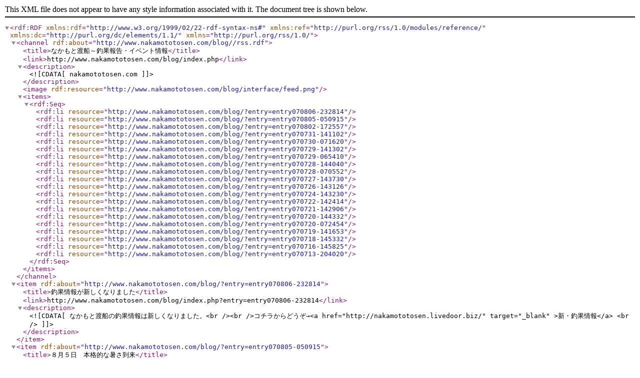

--- FILE ---
content_type: application/xml
request_url: http://www.nakamototosen.com/blog/rdf.php
body_size: 4261
content:
<?xml version="1.0" encoding="EUC-JP"?>
<rdf:RDF xmlns:rdf="http://www.w3.org/1999/02/22-rdf-syntax-ns#" xmlns:ref="http://purl.org/rss/1.0/modules/reference/" xmlns:dc="http://purl.org/dc/elements/1.1/" xmlns="http://purl.org/rss/1.0/">
	<channel rdf:about="http://www.nakamototosen.com/blog//rss.rdf">
		<title>なかもと渡船～釣果報告・イベント情報</title>
		<link>http://www.nakamototosen.com/blog/index.php</link>
		<description><![CDATA[nakamototosen.com]]></description>
		<image rdf:resource="http://www.nakamototosen.com/blog/interface/feed.png" />		<items>
			<rdf:Seq>
				<rdf:li resource="http://www.nakamototosen.com/blog/?entry=entry070806-232814" />
				<rdf:li resource="http://www.nakamototosen.com/blog/?entry=entry070805-050915" />
				<rdf:li resource="http://www.nakamototosen.com/blog/?entry=entry070802-172557" />
				<rdf:li resource="http://www.nakamototosen.com/blog/?entry=entry070731-141102" />
				<rdf:li resource="http://www.nakamototosen.com/blog/?entry=entry070730-071620" />
				<rdf:li resource="http://www.nakamototosen.com/blog/?entry=entry070729-141302" />
				<rdf:li resource="http://www.nakamototosen.com/blog/?entry=entry070729-065410" />
				<rdf:li resource="http://www.nakamototosen.com/blog/?entry=entry070728-144040" />
				<rdf:li resource="http://www.nakamototosen.com/blog/?entry=entry070728-070552" />
				<rdf:li resource="http://www.nakamototosen.com/blog/?entry=entry070727-143730" />
				<rdf:li resource="http://www.nakamototosen.com/blog/?entry=entry070726-143126" />
				<rdf:li resource="http://www.nakamototosen.com/blog/?entry=entry070724-143230" />
				<rdf:li resource="http://www.nakamototosen.com/blog/?entry=entry070722-142414" />
				<rdf:li resource="http://www.nakamototosen.com/blog/?entry=entry070721-142906" />
				<rdf:li resource="http://www.nakamototosen.com/blog/?entry=entry070720-144332" />
				<rdf:li resource="http://www.nakamototosen.com/blog/?entry=entry070720-072454" />
				<rdf:li resource="http://www.nakamototosen.com/blog/?entry=entry070719-141653" />
				<rdf:li resource="http://www.nakamototosen.com/blog/?entry=entry070718-145332" />
				<rdf:li resource="http://www.nakamototosen.com/blog/?entry=entry070716-145825" />
				<rdf:li resource="http://www.nakamototosen.com/blog/?entry=entry070713-204020" />
			</rdf:Seq>
		</items>
	</channel>
	<item rdf:about="http://www.nakamototosen.com/blog/?entry=entry070806-232814">
		<title>釣果情報が新しくなりました</title>
		<link>http://www.nakamototosen.com/blog/index.php?entry=entry070806-232814</link>
		<description><![CDATA[なかもと渡船の釣果情報は新しくなりました。<br /><br />コチラからどうぞ→<a href="http://nakamototosen.livedoor.biz/" target="_blank" >新・釣果情報</a> <br />]]></description>
	</item>
	<item rdf:about="http://www.nakamototosen.com/blog/?entry=entry070805-050915">
		<title>８月５日　本格的な暑さ到来</title>
		<link>http://www.nakamototosen.com/blog/index.php?entry=entry070805-050915</link>
		<description><![CDATA[★ <b>台風５号　皆さん如何でしたか？</b><br />本船の方はコースは最悪やったけど幸いにも大した事も無くホッとしております。今日は出航予定でしたが残念ながら中止です。磯は台風のお陰？で綺麗に成っている事でしょう。今後は暑い中の釣行になりますので十分な暑さ対策をお願い致します・・・]]></description>
	</item>
	<item rdf:about="http://www.nakamototosen.com/blog/?entry=entry070802-172557">
		<title>８月２日　台風５号接近中</title>
		<link>http://www.nakamototosen.com/blog/index.php?entry=entry070802-172557</link>
		<description><![CDATA[この時間台風の暴風粋に入ってきました。雨も風も強くなって来ました。<br />中心が豊後水道を北上する時は我が家の方はかなりキツイデス。この台風で汚れていた磯が綺麗に成ってくれて何か良い魚を連れてきてくれたらイイですね。<br /> 　　　<b>出航時間が　４時５０分　に成りました。</b>]]></description>
	</item>
	<item rdf:about="http://www.nakamototosen.com/blog/?entry=entry070731-141102">
		<title>7月31日　中潮</title>
		<link>http://www.nakamototosen.com/blog/index.php?entry=entry070731-141102</link>
		<description><![CDATA[※御五神　2隻・・・今治・ニシキ・高下駄・8番先<br />★今日は船数も少なく磯も十分あったけど残念ながら良い釣果報告はできません。朝22.8度やったのが11時頃には28度の潮が入ってきてビックリ・・・こうゆう風になるといくら腕が良くても残念な結果になることが多いいですね。台風5号が北上をしております。釣行には十分気をつけて下さい。本船は明日から出航を見合わせます。台風一過に期待します。]]></description>
	</item>
	<item rdf:about="http://www.nakamototosen.com/blog/?entry=entry070730-071620">
		<title>7月30日　夜釣りの釣果</title>
		<link>http://www.nakamototosen.com/blog/index.php?entry=entry070730-071620</link>
		<description><![CDATA[※御五神　2隻・・・大バエ・ササバエ<br /><img src="images/7_30_kuwazima.jpg" width=227 height=302 border=0 alt=''>　　<img src="images/7_30_kouno.jpg" width=227 height=302 border=0 alt=''><br /> <b>左　徳島　桑島さんの良型イサギ混じりで良型アジの釣果　右　高松　河野さんのイサギとアジの釣果</b><br />★イサギは良型で４０ｃｍ前・アジは２５ｃｍ前後。見事な釣果です・・]]></description>
	</item>
	<item rdf:about="http://www.nakamototosen.com/blog/?entry=entry070729-141302">
		<title>7月29日　昼釣り</title>
		<link>http://www.nakamototosen.com/blog/index.php?entry=entry070729-141302</link>
		<description><![CDATA[※御五神　9隻・・・桑の子・本島角<br />　　　　　<img src="images/7_29_sibata.jpg" width=283 height=378 border=0 alt=''><br /> <b>八幡浜の芝田さんの67ｃｍの真鯛　月間賞取れるか？</b><br />★久々の大物と言う感じかな？]]></description>
	</item>
	<item rdf:about="http://www.nakamototosen.com/blog/?entry=entry070729-065410">
		<title>7月29日　夜釣り</title>
		<link>http://www.nakamototosen.com/blog/index.php?entry=entry070729-065410</link>
		<description><![CDATA[※御五神4隻・・・大ばえ<br />　　　　　　<img src="images/7_29_fuzii.jpg" width=283 height=213 border=0 alt=''><br /> <b>梼原町　藤井さんと　高知　杉本さんのイサギとアジの釣果</b><br />イサギは大きいので３７ｃｍ　アジは２５ｃｍ絡みで刺身にも出来そうな上等の大きさでした。 <b>お見事・・・お疲れさんでした。</b>]]></description>
	</item>
	<item rdf:about="http://www.nakamototosen.com/blog/?entry=entry070728-144040">
		<title>7月28日　7月度月例会</title>
		<link>http://www.nakamototosen.com/blog/index.php?entry=entry070728-144040</link>
		<description><![CDATA[※御五神7隻・・・大バエ・亀の首・桑の子・西1番・寝床7番・6番の裏・<br />寝床3番南・<br />　　　<img src="images/7_28_kasai.jpg" width=227 height=302 border=0 alt=''><br /><br /> <b>7月月例会　松山市　笠井さん37ｃｍのイサギ　オメデトウ御座います</b><br />★月例会も無事成立。全体的に釣果が今一やった中で笠井さんＶ・・・夜釣りの釣果に比べると見えとる魚が取り込めんもどかしさを感じてストレスになってしまいそう（お客さんの話）良型のグレが見えるそうです。]]></description>
	</item>
	<item rdf:about="http://www.nakamototosen.com/blog/?entry=entry070728-070552">
		<title>7月28日　夜釣りの釣果です</title>
		<link>http://www.nakamototosen.com/blog/index.php?entry=entry070728-070552</link>
		<description><![CDATA[※御五神3隻・・・ヒデサン・大バエ<br /><img src="images/7_28_nakagosi.jpg" width=142 height=189 border=0 alt=''>　　<img src="images/7_28_matumoto.jpg" width=142 height=189 border=0 alt=''>　　<img src="images/7_28_homare.jpg" width=142 height=189 border=0 alt=''><br /> <b>左から梼原町の中越さん・松本さん・中越さんの釣果の一部・クーラーの中にはマダマダ</b><br />★大きいので40ｃｍ位のイサギをメインにアジ２５ｃｍ位・鯛は５０ｃｍ<br />バラエテイーに飛んで上々の釣果でした。今後夜釣りを考えてます方は参考にしてください。]]></description>
	</item>
	<item rdf:about="http://www.nakamototosen.com/blog/?entry=entry070727-143730">
		<title>7月27日</title>
		<link>http://www.nakamototosen.com/blog/index.php?entry=entry070727-143730</link>
		<description><![CDATA[★今日は昼釣りのお客さんは無く今から夜釣りのお客さんを連れて出航します。明日の朝の夜釣りの釣果報告を楽しみに・・・<br /> <b>明日28日は月例会です。暑いですけど5名様以上の参加を期待します。</b>]]></description>
	</item>
	<item rdf:about="http://www.nakamototosen.com/blog/?entry=entry070726-143126">
		<title>7月26日</title>
		<link>http://www.nakamototosen.com/blog/index.php?entry=entry070726-143126</link>
		<description><![CDATA[※御五神　4隻・・・今治・低下駄<br />★今日は御五神自体急潮が入ったのか26度の海水温でちょっとビックリしました。よって釣果もパッとせず残念な報告だけです。<br />(僚船情報）夜釣りでは個人差はあるものの多い人で25枚他10枚とか3枚とかムラはあるものの釣果はあるみたいですよ・・・]]></description>
	</item>
	<item rdf:about="http://www.nakamototosen.com/blog/?entry=entry070724-143230">
		<title>7月24日　あついですね～</title>
		<link>http://www.nakamototosen.com/blog/index.php?entry=entry070724-143230</link>
		<description><![CDATA[※御五神　4隻・・・大ばえ南・ピラミット・今治・ヒナダン・<br />★今日は少し北よりの風がソヨソヨと有り少しは凌ぎ易かったけど釣果的にはパッとせず良い報告が出来ないのが残念無念・・・明日以降に期待します。<br />]]></description>
	</item>
	<item rdf:about="http://www.nakamototosen.com/blog/?entry=entry070722-142414">
		<title>7月22日　梅雨明け前の蒸し暑さか？</title>
		<link>http://www.nakamototosen.com/blog/index.php?entry=entry070722-142414</link>
		<description><![CDATA[※御五神9隻・・・ニシキ・ササバエ・黒川・寝床3番<br />　　　　<img src="images/7_22_mizumoto.jpg" width=283 height=213 border=0 alt=''><br /><br /> <b>長浜の水本さんのグレの釣果　尾長の40ｃｍ位の大きさ</b><br />★他の人は小型とか1～2枚のグレ又はイサギで釣果写真はこらえてやとのこと。又明日以降の釣果に期待・・・]]></description>
	</item>
	<item rdf:about="http://www.nakamototosen.com/blog/?entry=entry070721-142906">
		<title>7月21日　</title>
		<link>http://www.nakamototosen.com/blog/index.php?entry=entry070721-142906</link>
		<description><![CDATA[※御五神7隻・・・西2番・ピラミット・黒川・グレばえ・寝床2番<br />　　　　<img src="images/7_21_nagai.jpg" width=227 height=170 border=0 alt=''><br /><br /> <b>観音寺の永井さんと西条の武田さんのイサギ　一番大きいので40ｃｍくらい</b><br />★午後になると日がきつくなって暑い暑い・・夏本番・・釣果も人により磯によりのムラがありそう。]]></description>
	</item>
	<item rdf:about="http://www.nakamototosen.com/blog/?entry=entry070720-144332">
		<title>7月20日</title>
		<link>http://www.nakamototosen.com/blog/index.php?entry=entry070720-144332</link>
		<description><![CDATA[※御五神7隻・・・大バエ・ササバエ・ヒナダン・平場・亀の首・ヒデサン・イサギバエ・菊池の高いところ・寝床4番<br />　　　<img src="images/7_20_watanabe.jpg" width=340 height=255 border=0 alt=''><br /><br /> <b>左から梼原町の　松本さん　中　渡辺さん　右　沖田さん　のグレとイサギの釣果</b><br />★南よりの風がちょっと強く竿が振りにくい所も有ったやろうけどイサギはあちこちで顔を見せています。今後とも十分釣果を期待できそうです・・・]]></description>
	</item>
	<item rdf:about="http://www.nakamototosen.com/blog/?entry=entry070720-072454">
		<title>7月20日　今年初めての夜釣りの釣果です</title>
		<link>http://www.nakamototosen.com/blog/index.php?entry=entry070720-072454</link>
		<description><![CDATA[※御五神　3隻・・・ヒデサン・寝床4番<br /><img src="images/7_20_okada.jpg" width=198 height=265 border=0 alt=''>　　　<img src="images/7_20_nakagosi.jpg" width=198 height=265 border=0 alt=''><br /> <b>左　梼原町の岡田さんのイサギ　右　同じく梼原の中越さんの釣果</b><br />　　　<img src="images/7_20_kawabata.jpg" width=340 height=255 border=0 alt=''><br /><br /> <b>新浜市　河端さんのイサギの釣果　この他アジがかなり　体が痛いほどの釣果です</b><br />★（お客さん談話）もう少し潮が思うように出たらモット釣れたのに・・）初めての夜釣りの釣果にしては予想外の好結果でした・・・]]></description>
	</item>
	<item rdf:about="http://www.nakamototosen.com/blog/?entry=entry070719-141653">
		<title>7月19日</title>
		<link>http://www.nakamototosen.com/blog/index.php?entry=entry070719-141653</link>
		<description><![CDATA[※御五神8隻・・・西1番・亀の首・イサギバエ・菊池の高いところ・寝床3番・2番の北<br />　　　<img src="images/7_19_nakagawa.jpg" width=283 height=378 border=0 alt=''><br /> <b>大洲の中川さんのイサギと鯛の釣果</b><br />★今日は中川さんの一人勝ちみたいなもので他のお客さんは釣果写真を出してくれませんでした。この後今年初めての夜釣りに行ってきます。明日の書き込みが楽しみです・・・]]></description>
	</item>
	<item rdf:about="http://www.nakamototosen.com/blog/?entry=entry070718-145332">
		<title>7月18日　夏本番か？</title>
		<link>http://www.nakamototosen.com/blog/index.php?entry=entry070718-145332</link>
		<description><![CDATA[※御五神　9隻・・・寝床3番　南北・下駄高低・イサギばえ・黒川・ササばえ・大バエ北・ニシキ・<br /><img src="images/7_18_kuwazima.jpg" width=227 height=302 border=0 alt=''>　　<img src="images/7_18_suzuki.jpg" width=227 height=302 border=0 alt=''><br /> <b>左　徳島　桑島さんの43.6ｃｍグレ　右　高松　鈴木さんのグレとイサギ</b><br /><img src="images/7_18_konndou.jpg" width=142 height=106 border=0 alt=''>　<img src="images/7_18_maekawa.jpg" width=142 height=106 border=0 alt=''>　<img src="images/7_18_utida.jpg" width=142 height=106 border=0 alt=''><br /> <b>左から　香川の近藤さん　まえかわさん　内田さんの釣果</b><br />★朝のうちは曇り空やったけど昼頃から夏本番を思わせるような暑さの中で釣果にムラはあってもソコソコ獲物の姿も見えるし結構面白い釣りが出来たみたいでした。底物さんは4人挑戦して貰ったけど残念な結果でした。今後は暑さ対策を十分に・・・]]></description>
	</item>
	<item rdf:about="http://www.nakamototosen.com/blog/?entry=entry070716-145825">
		<title>7月16日　台風上がり・・・</title>
		<link>http://www.nakamototosen.com/blog/index.php?entry=entry070716-145825</link>
		<description><![CDATA[※御五神4隻・・・今治・サザエ・寝床4番・高下駄<br /><img src="images/7_16_kasai.jpg" width=142 height=189 border=0 alt=''>　　<img src="images/7_16_kawamoto.jpg" width=142 height=189 border=0 alt=''>　　<img src="images/7_16_watanabe.jpg" width=142 height=189 border=0 alt=''><br /> <b>左　松山　笠井さんのイサギの釣果　中　松山　川本さんの４３ｃｍイサギ　右　姫路　渡辺さんのグレとイサギ</b><br />★6日ぶりの出航もうねり波が残って朝のうちはやりにくかったけど下げ潮になって少しは当たり前にやれだした。久しぶりやったせいかあちこちの磯で釣果があったみたいでした。当船のお客さんも当たりの多さに満足されていたみたい・・・でも悔しいかな大型グレのバラシの多さに悔しい悔しい・・・又のリベンジを約束されていましたよ。]]></description>
	</item>
	<item rdf:about="http://www.nakamototosen.com/blog/?entry=entry070713-204020">
		<title>7月13日　台風情報に釘ずけです。</title>
		<link>http://www.nakamototosen.com/blog/index.php?entry=entry070713-204020</link>
		<description><![CDATA[★大変に強い台風4号の接近に天気予報にくぎずけ状態です。雨の欲しかった所には恵みの雨に成りそうですけど大雨になると又考え物ですね・・・何はともあれ被害の無いことを祈ります。このまま行けば1８日の公休日明けからの出航になりそうです。（17日は公休日）]]></description>
	</item>
</rdf:RDF>

